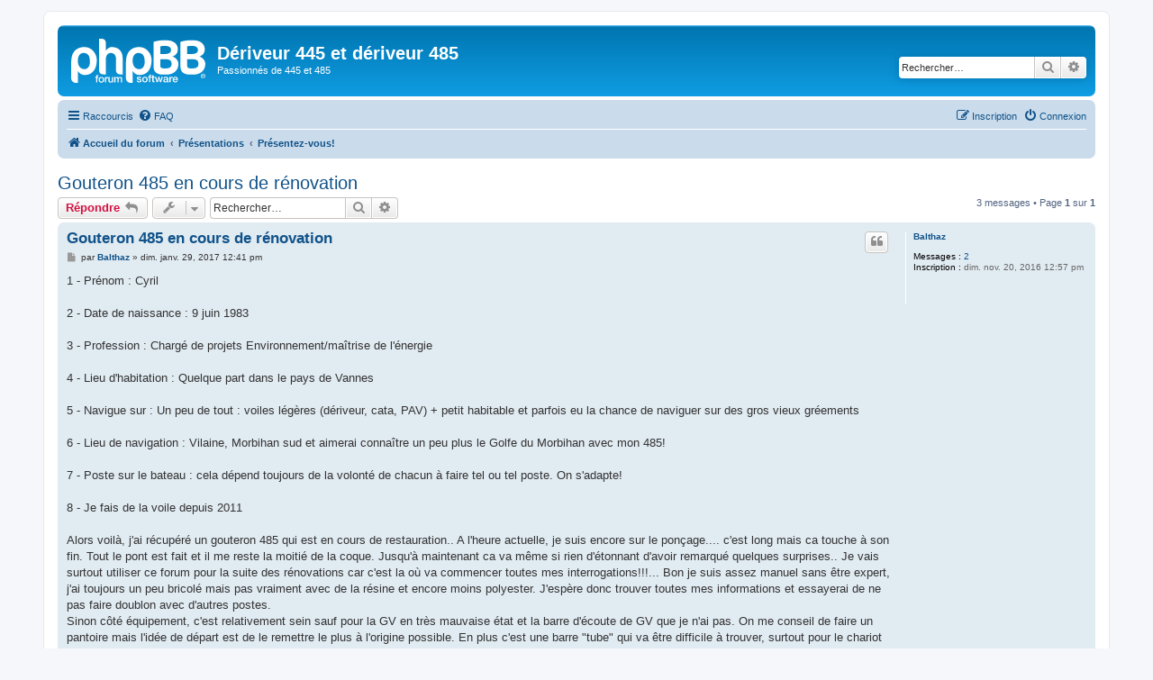

--- FILE ---
content_type: text/html; charset=UTF-8
request_url: https://445et485.fr/forum/viewtopic.php?p=5628&sid=7999c80c667178fe6dcf4aefadc28ccd
body_size: 6904
content:
<!DOCTYPE html>
<html dir="ltr" lang="fr">
<head>
<meta charset="utf-8" />
<meta http-equiv="X-UA-Compatible" content="IE=edge">
<meta name="viewport" content="width=device-width, initial-scale=1" />

<title>Gouteron 485 en cours de rénovation - Dériveur 445 et dériveur 485</title>


	<link rel="canonical" href="https://445et485.fr:443/forum/viewtopic.php?t=2667">

<!--
	phpBB style name: prosilver
	Based on style:   prosilver (this is the default phpBB3 style)
	Original author:  Tom Beddard ( http://www.subBlue.com/ )
	Modified by:
-->

<link href="./assets/css/font-awesome.min.css?assets_version=14" rel="stylesheet">
<link href="./styles/prosilver/theme/stylesheet.css?assets_version=14" rel="stylesheet">
<link href="./styles/prosilver/theme/fr/stylesheet.css?assets_version=14" rel="stylesheet">




<!--[if lte IE 9]>
	<link href="./styles/prosilver/theme/tweaks.css?assets_version=14" rel="stylesheet">
<![endif]-->





</head>
<body id="phpbb" class="nojs notouch section-viewtopic ltr ">


<div id="wrap" class="wrap">
	<a id="top" class="top-anchor" accesskey="t"></a>
	<div id="page-header">
		<div class="headerbar" role="banner">
					<div class="inner">

			<div id="site-description" class="site-description">
		<a id="logo" class="logo" href="./index.php?sid=9bd6b225b2fcbbf3ad49f9d94734b384" title="Accueil du forum">
					<span class="site_logo"></span>
				</a>
				<h1>Dériveur 445 et dériveur 485</h1>
				<p>Passionnés de 445 et 485</p>
				<p class="skiplink"><a href="#start_here">Accéder au contenu</a></p>
			</div>

									<div id="search-box" class="search-box search-header" role="search">
				<form action="./search.php?sid=9bd6b225b2fcbbf3ad49f9d94734b384" method="get" id="search">
				<fieldset>
					<input name="keywords" id="keywords" type="search" maxlength="128" title="Rechercher par mots-clés" class="inputbox search tiny" size="20" value="" placeholder="Rechercher…" />
					<button class="button button-search" type="submit" title="Rechercher">
						<i class="icon fa-search fa-fw" aria-hidden="true"></i><span class="sr-only">Rechercher</span>
					</button>
					<a href="./search.php?sid=9bd6b225b2fcbbf3ad49f9d94734b384" class="button button-search-end" title="Recherche avancée">
						<i class="icon fa-cog fa-fw" aria-hidden="true"></i><span class="sr-only">Recherche avancée</span>
					</a>
					<input type="hidden" name="sid" value="9bd6b225b2fcbbf3ad49f9d94734b384" />

				</fieldset>
				</form>
			</div>
						
			</div>
					</div>
				<div class="navbar" role="navigation">
	<div class="inner">

	<ul id="nav-main" class="nav-main linklist" role="menubar">

		<li id="quick-links" class="quick-links dropdown-container responsive-menu" data-skip-responsive="true">
			<a href="#" class="dropdown-trigger">
				<i class="icon fa-bars fa-fw" aria-hidden="true"></i><span>Raccourcis</span>
			</a>
			<div class="dropdown">
				<div class="pointer"><div class="pointer-inner"></div></div>
				<ul class="dropdown-contents" role="menu">
					
											<li class="separator"></li>
																									<li>
								<a href="./search.php?search_id=unanswered&amp;sid=9bd6b225b2fcbbf3ad49f9d94734b384" role="menuitem">
									<i class="icon fa-file-o fa-fw icon-gray" aria-hidden="true"></i><span>Sujets sans réponse</span>
								</a>
							</li>
							<li>
								<a href="./search.php?search_id=active_topics&amp;sid=9bd6b225b2fcbbf3ad49f9d94734b384" role="menuitem">
									<i class="icon fa-file-o fa-fw icon-blue" aria-hidden="true"></i><span>Sujets actifs</span>
								</a>
							</li>
							<li class="separator"></li>
							<li>
								<a href="./search.php?sid=9bd6b225b2fcbbf3ad49f9d94734b384" role="menuitem">
									<i class="icon fa-search fa-fw" aria-hidden="true"></i><span>Rechercher</span>
								</a>
							</li>
					
										<li class="separator"></li>

									</ul>
			</div>
		</li>

				<li data-skip-responsive="true">
			<a href="/forum/help/faq?sid=9bd6b225b2fcbbf3ad49f9d94734b384" rel="help" title="Foire aux questions" role="menuitem">
				<i class="icon fa-question-circle fa-fw" aria-hidden="true"></i><span>FAQ</span>
			</a>
		</li>
						
			<li class="rightside"  data-skip-responsive="true">
			<a href="./ucp.php?mode=login&amp;redirect=viewtopic.php%3Fp%3D5628&amp;sid=9bd6b225b2fcbbf3ad49f9d94734b384" title="Connexion" accesskey="x" role="menuitem">
				<i class="icon fa-power-off fa-fw" aria-hidden="true"></i><span>Connexion</span>
			</a>
		</li>
					<li class="rightside" data-skip-responsive="true">
				<a href="./ucp.php?mode=register&amp;sid=9bd6b225b2fcbbf3ad49f9d94734b384" role="menuitem">
					<i class="icon fa-pencil-square-o  fa-fw" aria-hidden="true"></i><span>Inscription</span>
				</a>
			</li>
						</ul>

	<ul id="nav-breadcrumbs" class="nav-breadcrumbs linklist navlinks" role="menubar">
				
		
		<li class="breadcrumbs" itemscope itemtype="https://schema.org/BreadcrumbList">

			
							<span class="crumb" itemtype="https://schema.org/ListItem" itemprop="itemListElement" itemscope><a itemprop="item" href="./index.php?sid=9bd6b225b2fcbbf3ad49f9d94734b384" accesskey="h" data-navbar-reference="index"><i class="icon fa-home fa-fw"></i><span itemprop="name">Accueil du forum</span></a><meta itemprop="position" content="1" /></span>

											
								<span class="crumb" itemtype="https://schema.org/ListItem" itemprop="itemListElement" itemscope data-forum-id="13"><a itemprop="item" href="./viewforum.php?f=13&amp;sid=9bd6b225b2fcbbf3ad49f9d94734b384"><span itemprop="name">Présentations</span></a><meta itemprop="position" content="2" /></span>
															
								<span class="crumb" itemtype="https://schema.org/ListItem" itemprop="itemListElement" itemscope data-forum-id="1"><a itemprop="item" href="./viewforum.php?f=1&amp;sid=9bd6b225b2fcbbf3ad49f9d94734b384"><span itemprop="name">Présentez-vous!</span></a><meta itemprop="position" content="3" /></span>
							
					</li>

		
					<li class="rightside responsive-search">
				<a href="./search.php?sid=9bd6b225b2fcbbf3ad49f9d94734b384" title="Accéder aux paramètres avancés de la recherche" role="menuitem">
					<i class="icon fa-search fa-fw" aria-hidden="true"></i><span class="sr-only">Rechercher</span>
				</a>
			</li>
			</ul>

	</div>
</div>
	</div>

	
	<a id="start_here" class="anchor"></a>
	<div id="page-body" class="page-body" role="main">
		
		
<h2 class="topic-title"><a href="./viewtopic.php?t=2667&amp;sid=9bd6b225b2fcbbf3ad49f9d94734b384">Gouteron 485 en cours de rénovation</a></h2>
<!-- NOTE: remove the style="display: none" when you want to have the forum description on the topic body -->
<div style="display: none !important;">Vous êtes nouveau? Présentez vous!<br /></div>


<div class="action-bar bar-top">
	
			<a href="./posting.php?mode=reply&amp;t=2667&amp;sid=9bd6b225b2fcbbf3ad49f9d94734b384" class="button" title="Répondre">
							<span>Répondre</span> <i class="icon fa-reply fa-fw" aria-hidden="true"></i>
					</a>
	
			<div class="dropdown-container dropdown-button-control topic-tools">
		<span title="Outils du sujet" class="button button-secondary dropdown-trigger dropdown-select">
			<i class="icon fa-wrench fa-fw" aria-hidden="true"></i>
			<span class="caret"><i class="icon fa-sort-down fa-fw" aria-hidden="true"></i></span>
		</span>
		<div class="dropdown">
			<div class="pointer"><div class="pointer-inner"></div></div>
			<ul class="dropdown-contents">
																												<li>
					<a href="./viewtopic.php?t=2667&amp;sid=9bd6b225b2fcbbf3ad49f9d94734b384&amp;view=print" title="Aperçu avant impression" accesskey="p">
						<i class="icon fa-print fa-fw" aria-hidden="true"></i><span>Aperçu avant impression</span>
					</a>
				</li>
											</ul>
		</div>
	</div>
	
			<div class="search-box" role="search">
			<form method="get" id="topic-search" action="./search.php?sid=9bd6b225b2fcbbf3ad49f9d94734b384">
			<fieldset>
				<input class="inputbox search tiny"  type="search" name="keywords" id="search_keywords" size="20" placeholder="Rechercher…" />
				<button class="button button-search" type="submit" title="Rechercher">
					<i class="icon fa-search fa-fw" aria-hidden="true"></i><span class="sr-only">Rechercher</span>
				</button>
				<a href="./search.php?sid=9bd6b225b2fcbbf3ad49f9d94734b384" class="button button-search-end" title="Recherche avancée">
					<i class="icon fa-cog fa-fw" aria-hidden="true"></i><span class="sr-only">Recherche avancée</span>
				</a>
				<input type="hidden" name="t" value="2667" />
<input type="hidden" name="sf" value="msgonly" />
<input type="hidden" name="sid" value="9bd6b225b2fcbbf3ad49f9d94734b384" />

			</fieldset>
			</form>
		</div>
	
			<div class="pagination">
			3 messages
							&bull; Page <strong>1</strong> sur <strong>1</strong>
					</div>
		</div>




			<div id="p5622" class="post has-profile bg2">
		<div class="inner">

		<dl class="postprofile" id="profile5622">
			<dt class="no-profile-rank no-avatar">
				<div class="avatar-container">
																			</div>
								<a href="./memberlist.php?mode=viewprofile&amp;u=716&amp;sid=9bd6b225b2fcbbf3ad49f9d94734b384" class="username">Balthaz</a>							</dt>

									
		<dd class="profile-posts"><strong>Messages :</strong> <a href="./search.php?author_id=716&amp;sr=posts&amp;sid=9bd6b225b2fcbbf3ad49f9d94734b384">2</a></dd>		<dd class="profile-joined"><strong>Inscription :</strong> dim. nov. 20, 2016 12:57 pm</dd>		
		
						
						
		</dl>

		<div class="postbody">
						<div id="post_content5622">

					<h3 class="first">
						<a href="./viewtopic.php?p=5622&amp;sid=9bd6b225b2fcbbf3ad49f9d94734b384#p5622">Gouteron 485 en cours de rénovation</a>
		</h3>

													<ul class="post-buttons">
																																									<li>
							<a href="./posting.php?mode=quote&amp;p=5622&amp;sid=9bd6b225b2fcbbf3ad49f9d94734b384" title="Répondre en citant le message" class="button button-icon-only">
								<i class="icon fa-quote-left fa-fw" aria-hidden="true"></i><span class="sr-only">Citer</span>
							</a>
						</li>
														</ul>
							
						<p class="author">
									<a class="unread" href="./viewtopic.php?p=5622&amp;sid=9bd6b225b2fcbbf3ad49f9d94734b384#p5622" title="Message">
						<i class="icon fa-file fa-fw icon-lightgray icon-md" aria-hidden="true"></i><span class="sr-only">Message</span>
					</a>
								<span class="responsive-hide">par <strong><a href="./memberlist.php?mode=viewprofile&amp;u=716&amp;sid=9bd6b225b2fcbbf3ad49f9d94734b384" class="username">Balthaz</a></strong> &raquo; </span><time datetime="2017-01-29T11:41:09+00:00">dim. janv. 29, 2017 12:41 pm</time>
			</p>
			
			
			
			<div class="content">1 - Prénom : Cyril<br>
<br>
2 - Date de naissance : 9 juin 1983<br>
<br>
3 - Profession : Chargé de projets Environnement/maîtrise de l'énergie<br>
<br>
4 - Lieu d'habitation : Quelque part dans le pays de Vannes <br>
<br>
5 - Navigue sur : Un peu de tout : voiles légères (dériveur, cata, PAV) + petit habitable et parfois eu la chance de naviguer sur des gros vieux gréements<br>
<br>
6 - Lieu de navigation : Vilaine, Morbihan sud et aimerai connaître un peu plus le Golfe du Morbihan avec mon 485!<br>
<br>
7 - Poste sur le bateau : cela dépend toujours de la volonté de chacun à faire tel ou tel poste. On s'adapte!<br>
<br>
8 - Je fais de la voile depuis 2011<br>
<br>
Alors voilà, j'ai récupéré un gouteron 485 qui est en cours de restauration.. A l'heure actuelle, je suis encore sur le ponçage.... c'est long mais ca touche à son fin. Tout le pont est fait et il me reste la moitié de la coque. Jusqu'à maintenant ca va même si rien d'étonnant d'avoir remarqué quelques surprises.. Je vais surtout utiliser ce forum pour la suite des rénovations car c'est la où va commencer toutes mes interrogations!!!... Bon je suis assez manuel sans être expert, j'ai toujours un peu bricolé mais pas vraiment avec de la résine et encore moins polyester. J'espère donc trouver toutes mes informations et essayerai de ne pas faire doublon avec d'autres postes.<br>
Sinon côté équipement, c'est relativement sein sauf pour la GV en très mauvaise état et la barre d'écoute de GV que je n'ai pas. On me conseil de faire un pantoire mais l'idée de départ est de le remettre le plus à l'origine possible. En plus c'est une barre "tube" qui va être difficile à trouver, surtout pour le chariot je pense. La dérive est en mauvaise état (surtout les pattes de fixation inutilisables) mais "rénovable". On m'a donné une dérive qui selon un pote vient d'une caravelle. Elle sont à peu de choses prêt de la même taille mais en la posant dans le puit de dérive, elle s'avère un peu épaisse... donc je ne sais pas trop encore, soit je la ponce pour l'affiner, soit je rénove celle d’origine. J'avoue que la solution n° 1 me plait un peu plus. <br>
Ensuite j'ai aussi une remorque avec l'essieu à changer...<br>
<br>
Au plaisir!</div>

			
			
									
						
										
						</div>

		</div>

				<div class="back2top">
						<a href="#top" class="top" title="Haut">
				<i class="icon fa-chevron-circle-up fa-fw icon-gray" aria-hidden="true"></i>
				<span class="sr-only">Haut</span>
			</a>
					</div>
		
		</div>
	</div>

				<div id="p5624" class="post has-profile bg1">
		<div class="inner">

		<dl class="postprofile" id="profile5624">
			<dt class="no-profile-rank has-avatar">
				<div class="avatar-container">
																<a href="./memberlist.php?mode=viewprofile&amp;u=13&amp;sid=9bd6b225b2fcbbf3ad49f9d94734b384" class="avatar"><img class="avatar" src="./download/file.php?avatar=13.png" width="120" height="81" alt="Avatar de l’utilisateur" /></a>														</div>
								<a href="./memberlist.php?mode=viewprofile&amp;u=13&amp;sid=9bd6b225b2fcbbf3ad49f9d94734b384" class="username">philou44</a>							</dt>

									
		<dd class="profile-posts"><strong>Messages :</strong> <a href="./search.php?author_id=13&amp;sr=posts&amp;sid=9bd6b225b2fcbbf3ad49f9d94734b384">637</a></dd>		<dd class="profile-joined"><strong>Inscription :</strong> lun. mai 21, 2007 8:15 pm</dd>		
		
											<dd class="profile-custom-field profile-phpbb_location"><strong>Localisation :</strong> NANTES (44)</dd>
							
						
		</dl>

		<div class="postbody">
						<div id="post_content5624">

					<h3 >
						<a href="./viewtopic.php?p=5624&amp;sid=9bd6b225b2fcbbf3ad49f9d94734b384#p5624">Re: Gouteron 485 en cours de rénovation</a>
		</h3>

													<ul class="post-buttons">
																																									<li>
							<a href="./posting.php?mode=quote&amp;p=5624&amp;sid=9bd6b225b2fcbbf3ad49f9d94734b384" title="Répondre en citant le message" class="button button-icon-only">
								<i class="icon fa-quote-left fa-fw" aria-hidden="true"></i><span class="sr-only">Citer</span>
							</a>
						</li>
														</ul>
							
						<p class="author">
									<a class="unread" href="./viewtopic.php?p=5624&amp;sid=9bd6b225b2fcbbf3ad49f9d94734b384#p5624" title="Message">
						<i class="icon fa-file fa-fw icon-lightgray icon-md" aria-hidden="true"></i><span class="sr-only">Message</span>
					</a>
								<span class="responsive-hide">par <strong><a href="./memberlist.php?mode=viewprofile&amp;u=13&amp;sid=9bd6b225b2fcbbf3ad49f9d94734b384" class="username">philou44</a></strong> &raquo; </span><time datetime="2017-02-05T17:05:36+00:00">dim. févr. 05, 2017 6:05 pm</time>
			</p>
			
			
			
			<div class="content">Bonjour <br>
Bienvenue sur le forum <br>
<br>
Pour la barre d écoute, voit auprès de nord voiles<br>
Elle contribue à la rigidité latérale de la coque <br>
<br>
Pour la dérive, adaptation possible en ponçant et en remettant l axe de pivot de la dérive aux bonnes cotes <br>
<br>
Pour l essieu j ai un ancien essieu galvanisé de remorque charge 500 kgs pour lequel il faut remettre 2 moyeux complets pour des roues 400 ou 500<br>
Il est prendre sur Nantes, au prix de 40 euros <br>
Je te passe mon tel en MP<br>
<br>
Bonne restauration du 485<br>
<br>
Philippe de Nantes</div>

			
			
									
						
							<div id="sig5624" class="signature">propriétaire et navigue en famille sur mon 445 jaune SOLMAE n° 1931 à NANTES / SUCE SUR ERDRE et  à QUIMIAC.... <img class="smilies" src="./images/smilies/7.gif" width="19" height="19" alt=":-g" title="Very Happg"></div>			
						</div>

		</div>

				<div class="back2top">
						<a href="#top" class="top" title="Haut">
				<i class="icon fa-chevron-circle-up fa-fw icon-gray" aria-hidden="true"></i>
				<span class="sr-only">Haut</span>
			</a>
					</div>
		
		</div>
	</div>

				<div id="p5628" class="post has-profile bg2">
		<div class="inner">

		<dl class="postprofile" id="profile5628">
			<dt class="no-profile-rank no-avatar">
				<div class="avatar-container">
																			</div>
								<a href="./memberlist.php?mode=viewprofile&amp;u=716&amp;sid=9bd6b225b2fcbbf3ad49f9d94734b384" class="username">Balthaz</a>							</dt>

									
		<dd class="profile-posts"><strong>Messages :</strong> <a href="./search.php?author_id=716&amp;sr=posts&amp;sid=9bd6b225b2fcbbf3ad49f9d94734b384">2</a></dd>		<dd class="profile-joined"><strong>Inscription :</strong> dim. nov. 20, 2016 12:57 pm</dd>		
		
						
						
		</dl>

		<div class="postbody">
						<div id="post_content5628">

					<h3 >
						<a href="./viewtopic.php?p=5628&amp;sid=9bd6b225b2fcbbf3ad49f9d94734b384#p5628">Re: Gouteron 485 en cours de rénovation</a>
		</h3>

													<ul class="post-buttons">
																																									<li>
							<a href="./posting.php?mode=quote&amp;p=5628&amp;sid=9bd6b225b2fcbbf3ad49f9d94734b384" title="Répondre en citant le message" class="button button-icon-only">
								<i class="icon fa-quote-left fa-fw" aria-hidden="true"></i><span class="sr-only">Citer</span>
							</a>
						</li>
														</ul>
							
						<p class="author">
									<a class="unread" href="./viewtopic.php?p=5628&amp;sid=9bd6b225b2fcbbf3ad49f9d94734b384#p5628" title="Message">
						<i class="icon fa-file fa-fw icon-lightgray icon-md" aria-hidden="true"></i><span class="sr-only">Message</span>
					</a>
								<span class="responsive-hide">par <strong><a href="./memberlist.php?mode=viewprofile&amp;u=716&amp;sid=9bd6b225b2fcbbf3ad49f9d94734b384" class="username">Balthaz</a></strong> &raquo; </span><time datetime="2017-12-07T21:52:04+00:00">jeu. déc. 07, 2017 10:52 pm</time>
			</p>
			
			
			
			<div class="content">Bonjour Philippe,<br>
Désolé de répondre si tard.. je n'ai pas pris le temps de revenir sur le forum mais malgré tout le chantier avance! La coque est refaite et même peinte depuis cet été. le chantier va reprendre de plus belle cet hiver, j'ai un peu de temps... je suis sur le pont... encore quelques réparations, résine, strat mastic poncage et je devrais pouvoir le mettre à l'eau je l'espère en mai<br>
Je viens de faire une demande par mail à Nordvoile pour la barre d'écoute. C'est en effet peut-être mieux que j'en mette une si elle contribue en plus à la rigidité latérale.<br>
Pour l'essieu c'est gentil, j'ai acheté à la casse un essieu arrière de 106 qui devrait faire l'affaire. Une copine soudeuse doit pouvoir me dépanner bientôt pour le fixer.<br>
<br>
Pour le reste, je vais sur le forum approprié pour demander conseils...<br>
<br>
A bientôt</div>

			
			
									
						
										
						</div>

		</div>

				<div class="back2top">
						<a href="#top" class="top" title="Haut">
				<i class="icon fa-chevron-circle-up fa-fw icon-gray" aria-hidden="true"></i>
				<span class="sr-only">Haut</span>
			</a>
					</div>
		
		</div>
	</div>

	

	<div class="action-bar bar-bottom">
	
			<a href="./posting.php?mode=reply&amp;t=2667&amp;sid=9bd6b225b2fcbbf3ad49f9d94734b384" class="button" title="Répondre">
							<span>Répondre</span> <i class="icon fa-reply fa-fw" aria-hidden="true"></i>
					</a>
		
		<div class="dropdown-container dropdown-button-control topic-tools">
		<span title="Outils du sujet" class="button button-secondary dropdown-trigger dropdown-select">
			<i class="icon fa-wrench fa-fw" aria-hidden="true"></i>
			<span class="caret"><i class="icon fa-sort-down fa-fw" aria-hidden="true"></i></span>
		</span>
		<div class="dropdown">
			<div class="pointer"><div class="pointer-inner"></div></div>
			<ul class="dropdown-contents">
																												<li>
					<a href="./viewtopic.php?t=2667&amp;sid=9bd6b225b2fcbbf3ad49f9d94734b384&amp;view=print" title="Aperçu avant impression" accesskey="p">
						<i class="icon fa-print fa-fw" aria-hidden="true"></i><span>Aperçu avant impression</span>
					</a>
				</li>
											</ul>
		</div>
	</div>

			<form method="post" action="./viewtopic.php?t=2667&amp;sid=9bd6b225b2fcbbf3ad49f9d94734b384">
		<div class="dropdown-container dropdown-container-left dropdown-button-control sort-tools">
	<span title="Options d’affichage et de tri" class="button button-secondary dropdown-trigger dropdown-select">
		<i class="icon fa-sort-amount-asc fa-fw" aria-hidden="true"></i>
		<span class="caret"><i class="icon fa-sort-down fa-fw" aria-hidden="true"></i></span>
	</span>
	<div class="dropdown hidden">
		<div class="pointer"><div class="pointer-inner"></div></div>
		<div class="dropdown-contents">
			<fieldset class="display-options">
							<label>Afficher : <select name="st" id="st"><option value="0" selected="selected">Tous les messages</option><option value="1">1 jour</option><option value="7">7 jours</option><option value="14">2 semaines</option><option value="30">1 mois</option><option value="90">3 mois</option><option value="180">6 mois</option><option value="365">1 an</option></select></label>
								<label>Trier par : <select name="sk" id="sk"><option value="a">Auteur</option><option value="t" selected="selected">Date du message</option><option value="s">Sujet</option></select></label>
				<label>Ordre : <select name="sd" id="sd"><option value="a" selected="selected">Croissant</option><option value="d">Décroissant</option></select></label>
								<hr class="dashed" />
				<input type="submit" class="button2" name="sort" value="Aller" />
						</fieldset>
		</div>
	</div>
</div>
		</form>
	
	
	
			<div class="pagination">
			3 messages
							&bull; Page <strong>1</strong> sur <strong>1</strong>
					</div>
	</div>


<div class="action-bar actions-jump">
		<p class="jumpbox-return">
		<a href="./viewforum.php?f=1&amp;sid=9bd6b225b2fcbbf3ad49f9d94734b384" class="left-box arrow-left" accesskey="r">
			<i class="icon fa-angle-left fa-fw icon-black" aria-hidden="true"></i><span>Revenir à « Présentez-vous! »</span>
		</a>
	</p>
	
		<div class="jumpbox dropdown-container dropdown-container-right dropdown-up dropdown-left dropdown-button-control" id="jumpbox">
			<span title="Aller" class="button button-secondary dropdown-trigger dropdown-select">
				<span>Aller</span>
				<span class="caret"><i class="icon fa-sort-down fa-fw" aria-hidden="true"></i></span>
			</span>
		<div class="dropdown">
			<div class="pointer"><div class="pointer-inner"></div></div>
			<ul class="dropdown-contents">
																				<li><a href="./viewforum.php?f=13&amp;sid=9bd6b225b2fcbbf3ad49f9d94734b384" class="jumpbox-cat-link"> <span> Présentations</span></a></li>
																<li><a href="./viewforum.php?f=1&amp;sid=9bd6b225b2fcbbf3ad49f9d94734b384" class="jumpbox-sub-link"><span class="spacer"></span> <span>&#8627; &nbsp; Présentez-vous!</span></a></li>
																<li><a href="./viewforum.php?f=20&amp;sid=9bd6b225b2fcbbf3ad49f9d94734b384" class="jumpbox-sub-link"><span class="spacer"></span> <span>&#8627; &nbsp; Votre bateau</span></a></li>
																<li><a href="./viewforum.php?f=3&amp;sid=9bd6b225b2fcbbf3ad49f9d94734b384" class="jumpbox-sub-link"><span class="spacer"></span> <span>&#8627; &nbsp; lieux de navigations</span></a></li>
																<li><a href="./viewforum.php?f=14&amp;sid=9bd6b225b2fcbbf3ad49f9d94734b384" class="jumpbox-cat-link"> <span> Annonces</span></a></li>
																<li><a href="./viewforum.php?f=4&amp;sid=9bd6b225b2fcbbf3ad49f9d94734b384" class="jumpbox-sub-link"><span class="spacer"></span> <span>&#8627; &nbsp; Evènements nautiques</span></a></li>
																<li><a href="./viewforum.php?f=5&amp;sid=9bd6b225b2fcbbf3ad49f9d94734b384" class="jumpbox-sub-link"><span class="spacer"></span> <span>&#8627; &nbsp; Petites annonces</span></a></li>
																<li><a href="./viewforum.php?f=12&amp;sid=9bd6b225b2fcbbf3ad49f9d94734b384" class="jumpbox-sub-link"><span class="spacer"></span> <span>&#8627; &nbsp; Bourse aux équipiers</span></a></li>
																<li><a href="./viewforum.php?f=15&amp;sid=9bd6b225b2fcbbf3ad49f9d94734b384" class="jumpbox-cat-link"> <span> Vos questions</span></a></li>
																<li><a href="./viewforum.php?f=6&amp;sid=9bd6b225b2fcbbf3ad49f9d94734b384" class="jumpbox-sub-link"><span class="spacer"></span> <span>&#8627; &nbsp; Dériveur 445</span></a></li>
																<li><a href="./viewforum.php?f=7&amp;sid=9bd6b225b2fcbbf3ad49f9d94734b384" class="jumpbox-sub-link"><span class="spacer"></span> <span>&#8627; &nbsp; Dériveur 485</span></a></li>
																<li><a href="./viewforum.php?f=18&amp;sid=9bd6b225b2fcbbf3ad49f9d94734b384" class="jumpbox-cat-link"> <span> Dossiers</span></a></li>
																<li><a href="./viewforum.php?f=19&amp;sid=9bd6b225b2fcbbf3ad49f9d94734b384" class="jumpbox-sub-link"><span class="spacer"></span> <span>&#8627; &nbsp; Restaurez!</span></a></li>
																<li><a href="./viewforum.php?f=10&amp;sid=9bd6b225b2fcbbf3ad49f9d94734b384" class="jumpbox-sub-link"><span class="spacer"></span> <span>&#8627; &nbsp; Gréer et Optimiser</span></a></li>
																<li><a href="./viewforum.php?f=8&amp;sid=9bd6b225b2fcbbf3ad49f9d94734b384" class="jumpbox-sub-link"><span class="spacer"></span> <span>&#8627; &nbsp; Techniques de navigations</span></a></li>
																<li><a href="./viewforum.php?f=17&amp;sid=9bd6b225b2fcbbf3ad49f9d94734b384" class="jumpbox-sub-link"><span class="spacer"></span> <span>&#8627; &nbsp; Remorques</span></a></li>
																<li><a href="./viewforum.php?f=21&amp;sid=9bd6b225b2fcbbf3ad49f9d94734b384" class="jumpbox-cat-link"> <span> Archives</span></a></li>
																<li><a href="./viewforum.php?f=22&amp;sid=9bd6b225b2fcbbf3ad49f9d94734b384" class="jumpbox-sub-link"><span class="spacer"></span> <span>&#8627; &nbsp; Articles, jauges et planches</span></a></li>
																<li><a href="./viewforum.php?f=11&amp;sid=9bd6b225b2fcbbf3ad49f9d94734b384" class="jumpbox-sub-link"><span class="spacer"></span> <span>&#8627; &nbsp; Publicités</span></a></li>
																<li><a href="./viewforum.php?f=23&amp;sid=9bd6b225b2fcbbf3ad49f9d94734b384" class="jumpbox-sub-link"><span class="spacer"></span> <span>&#8627; &nbsp; Vos archives</span></a></li>
																<li><a href="./viewforum.php?f=16&amp;sid=9bd6b225b2fcbbf3ad49f9d94734b384" class="jumpbox-cat-link"> <span> Le site</span></a></li>
																<li><a href="./viewforum.php?f=9&amp;sid=9bd6b225b2fcbbf3ad49f9d94734b384" class="jumpbox-sub-link"><span class="spacer"></span> <span>&#8627; &nbsp; A propos du site</span></a></li>
											</ul>
		</div>
	</div>

	</div>



			</div>


<div id="page-footer" class="page-footer" role="contentinfo">
	<div class="navbar" role="navigation">
	<div class="inner">

	<ul id="nav-footer" class="nav-footer linklist" role="menubar">
		<li class="breadcrumbs">
									<span class="crumb"><a href="./index.php?sid=9bd6b225b2fcbbf3ad49f9d94734b384" data-navbar-reference="index"><i class="icon fa-home fa-fw" aria-hidden="true"></i><span>Accueil du forum</span></a></span>					</li>
		
				<li class="rightside">Fuseau horaire sur <span title="UTC+1">UTC+01:00</span></li>
							<li class="rightside">
				<a href="./ucp.php?mode=delete_cookies&amp;sid=9bd6b225b2fcbbf3ad49f9d94734b384" data-ajax="true" data-refresh="true" role="menuitem">
					<i class="icon fa-trash fa-fw" aria-hidden="true"></i><span>Supprimer les cookies</span>
				</a>
			</li>
																<li class="rightside" data-last-responsive="true">
				<a href="./memberlist.php?mode=contactadmin&amp;sid=9bd6b225b2fcbbf3ad49f9d94734b384" role="menuitem">
					<i class="icon fa-envelope fa-fw" aria-hidden="true"></i><span>Nous contacter</span>
				</a>
			</li>
			</ul>

	</div>
</div>

	<div class="copyright">
				<p class="footer-row">
			<span class="footer-copyright">Développé par <a href="https://www.phpbb.com/">phpBB</a>&reg; Forum Software &copy; phpBB Limited</span>
		</p>
				<p class="footer-row">
			<span class="footer-copyright"><a href="https://www.phpbb.com/customise/db/translation/french/">Traduction française officielle</a> &copy; <a href="https://www.qiaeru.com">Qiaeru</a></span>
		</p>
						<p class="footer-row" role="menu">
			<a class="footer-link" href="./ucp.php?mode=privacy&amp;sid=9bd6b225b2fcbbf3ad49f9d94734b384" title="Confidentialité" role="menuitem">
				<span class="footer-link-text">Confidentialité</span>
			</a>
			|
			<a class="footer-link" href="./ucp.php?mode=terms&amp;sid=9bd6b225b2fcbbf3ad49f9d94734b384" title="Conditions" role="menuitem">
				<span class="footer-link-text">Conditions</span>
			</a>
		</p>
					</div>

	<div id="darkenwrapper" class="darkenwrapper" data-ajax-error-title="Erreur AJAX" data-ajax-error-text="Une erreur est survenue lors du traitement de votre requête." data-ajax-error-text-abort="La requête a été interrompue par l’utilisateur." data-ajax-error-text-timeout="Votre requête a expiré prématurément. Veuillez réessayer." data-ajax-error-text-parsererror="Une erreur est survenue lors du traitement de votre requête et le serveur a renvoyé une réponse invalide.">
		<div id="darken" class="darken">&nbsp;</div>
	</div>

	<div id="phpbb_alert" class="phpbb_alert" data-l-err="Erreur" data-l-timeout-processing-req="Le délai a été dépassé.">
		<a href="#" class="alert_close">
			<i class="icon fa-times-circle fa-fw" aria-hidden="true"></i>
		</a>
		<h3 class="alert_title">&nbsp;</h3><p class="alert_text"></p>
	</div>
	<div id="phpbb_confirm" class="phpbb_alert">
		<a href="#" class="alert_close">
			<i class="icon fa-times-circle fa-fw" aria-hidden="true"></i>
		</a>
		<div class="alert_text"></div>
	</div>
</div>

</div>

<div>
	<a id="bottom" class="anchor" accesskey="z"></a>
	<img class="sr-only" aria-hidden="true" src="&#x2F;forum&#x2F;cron&#x2F;cron.task.core.tidy_sessions&#x3F;sid&#x3D;9bd6b225b2fcbbf3ad49f9d94734b384" width="1" height="1" alt="">
</div>

<script src="./assets/javascript/jquery-3.6.0.min.js?assets_version=14"></script>
<script src="./assets/javascript/core.js?assets_version=14"></script>



<script src="./styles/prosilver/template/forum_fn.js?assets_version=14"></script>
<script src="./styles/prosilver/template/ajax.js?assets_version=14"></script>



</body>
</html>
